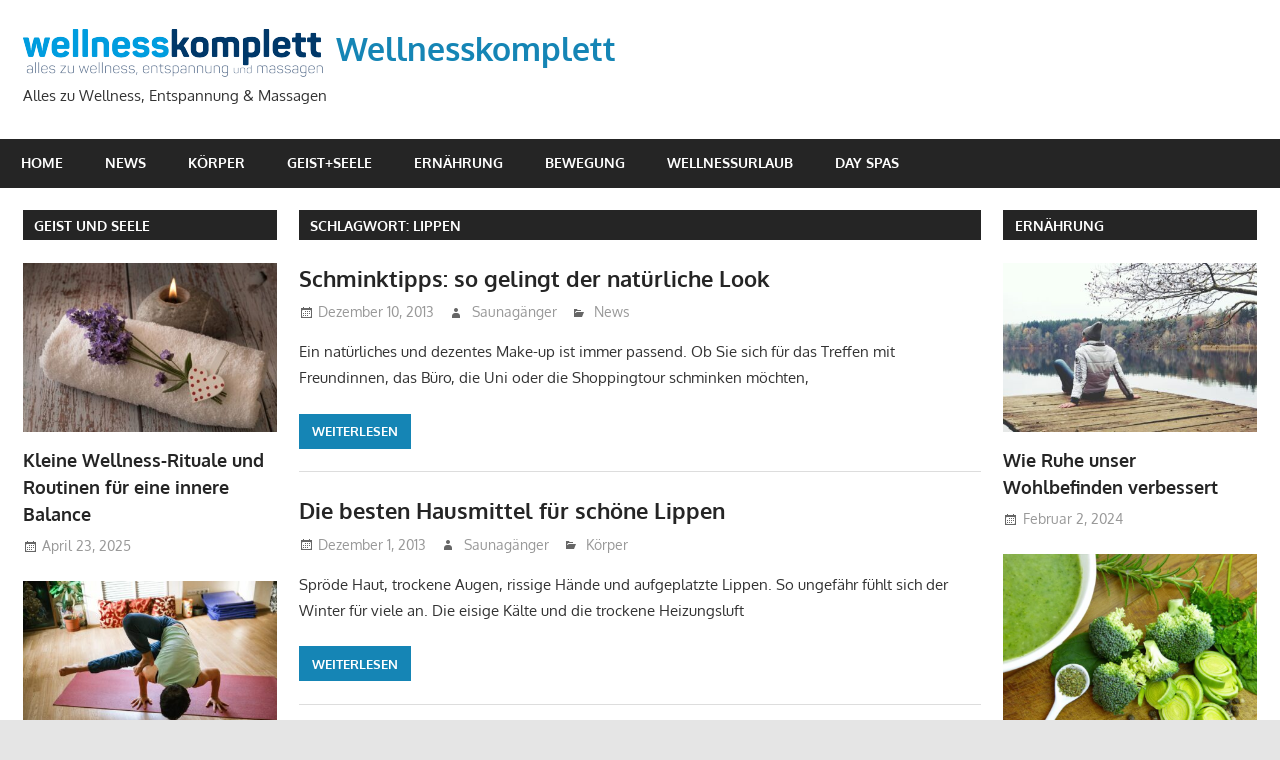

--- FILE ---
content_type: text/html; charset=UTF-8
request_url: https://www.wellnesskomplett.de/tag/lippen/
body_size: 14907
content:
<!DOCTYPE html>
<html lang="de-DE">

<head>
<meta charset="UTF-8">
<meta name="viewport" content="width=device-width, initial-scale=1">
<link rel="profile" href="http://gmpg.org/xfn/11">
<link rel="pingback" href="https://www.wellnesskomplett.de/xmlrpc.php">

<meta name='robots' content='index, follow, max-image-preview:large, max-snippet:-1, max-video-preview:-1' />

	<!-- This site is optimized with the Yoast SEO plugin v22.8 - https://yoast.com/wordpress/plugins/seo/ -->
	<title>Lippen Archives - Wellnesskomplett</title>
	<link rel="canonical" href="https://www.wellnesskomplett.de/tag/lippen/" />
	<meta property="og:locale" content="de_DE" />
	<meta property="og:type" content="article" />
	<meta property="og:title" content="Lippen Archives - Wellnesskomplett" />
	<meta property="og:url" content="https://www.wellnesskomplett.de/tag/lippen/" />
	<meta property="og:site_name" content="Wellnesskomplett" />
	<script type="application/ld+json" class="yoast-schema-graph">{"@context":"https://schema.org","@graph":[{"@type":"CollectionPage","@id":"https://www.wellnesskomplett.de/tag/lippen/","url":"https://www.wellnesskomplett.de/tag/lippen/","name":"Lippen Archives - Wellnesskomplett","isPartOf":{"@id":"https://www.wellnesskomplett.de/#website"},"breadcrumb":{"@id":"https://www.wellnesskomplett.de/tag/lippen/#breadcrumb"},"inLanguage":"de-DE"},{"@type":"BreadcrumbList","@id":"https://www.wellnesskomplett.de/tag/lippen/#breadcrumb","itemListElement":[{"@type":"ListItem","position":1,"name":"Startseite","item":"https://www.wellnesskomplett.de/"},{"@type":"ListItem","position":2,"name":"Lippen"}]},{"@type":"WebSite","@id":"https://www.wellnesskomplett.de/#website","url":"https://www.wellnesskomplett.de/","name":"Wellnesskomplett","description":"Alles zu Wellness, Entspannung &amp; Massagen","publisher":{"@id":"https://www.wellnesskomplett.de/#organization"},"potentialAction":[{"@type":"SearchAction","target":{"@type":"EntryPoint","urlTemplate":"https://www.wellnesskomplett.de/?s={search_term_string}"},"query-input":"required name=search_term_string"}],"inLanguage":"de-DE"},{"@type":"Organization","@id":"https://www.wellnesskomplett.de/#organization","name":"Wellnesskomplett","url":"https://www.wellnesskomplett.de/","logo":{"@type":"ImageObject","inLanguage":"de-DE","@id":"https://www.wellnesskomplett.de/#/schema/logo/image/","url":"https://www.wellnesskomplett.de/wp-content/uploads/2019/07/wellnesskomplett-e1468853401192.png","contentUrl":"https://www.wellnesskomplett.de/wp-content/uploads/2019/07/wellnesskomplett-e1468853401192.png","width":300,"height":48,"caption":"Wellnesskomplett"},"image":{"@id":"https://www.wellnesskomplett.de/#/schema/logo/image/"}}]}</script>
	<!-- / Yoast SEO plugin. -->


<link rel="alternate" type="application/rss+xml" title="Wellnesskomplett &raquo; Feed" href="https://www.wellnesskomplett.de/feed/" />
<link rel="alternate" type="application/rss+xml" title="Wellnesskomplett &raquo; Kommentar-Feed" href="https://www.wellnesskomplett.de/comments/feed/" />
<link rel="alternate" type="application/rss+xml" title="Wellnesskomplett &raquo; Lippen Schlagwort-Feed" href="https://www.wellnesskomplett.de/tag/lippen/feed/" />
<script type="text/javascript">
/* <![CDATA[ */
window._wpemojiSettings = {"baseUrl":"https:\/\/s.w.org\/images\/core\/emoji\/14.0.0\/72x72\/","ext":".png","svgUrl":"https:\/\/s.w.org\/images\/core\/emoji\/14.0.0\/svg\/","svgExt":".svg","source":{"concatemoji":"https:\/\/www.wellnesskomplett.de\/wp-includes\/js\/wp-emoji-release.min.js?ver=6.4.2"}};
/*! This file is auto-generated */
!function(i,n){var o,s,e;function c(e){try{var t={supportTests:e,timestamp:(new Date).valueOf()};sessionStorage.setItem(o,JSON.stringify(t))}catch(e){}}function p(e,t,n){e.clearRect(0,0,e.canvas.width,e.canvas.height),e.fillText(t,0,0);var t=new Uint32Array(e.getImageData(0,0,e.canvas.width,e.canvas.height).data),r=(e.clearRect(0,0,e.canvas.width,e.canvas.height),e.fillText(n,0,0),new Uint32Array(e.getImageData(0,0,e.canvas.width,e.canvas.height).data));return t.every(function(e,t){return e===r[t]})}function u(e,t,n){switch(t){case"flag":return n(e,"\ud83c\udff3\ufe0f\u200d\u26a7\ufe0f","\ud83c\udff3\ufe0f\u200b\u26a7\ufe0f")?!1:!n(e,"\ud83c\uddfa\ud83c\uddf3","\ud83c\uddfa\u200b\ud83c\uddf3")&&!n(e,"\ud83c\udff4\udb40\udc67\udb40\udc62\udb40\udc65\udb40\udc6e\udb40\udc67\udb40\udc7f","\ud83c\udff4\u200b\udb40\udc67\u200b\udb40\udc62\u200b\udb40\udc65\u200b\udb40\udc6e\u200b\udb40\udc67\u200b\udb40\udc7f");case"emoji":return!n(e,"\ud83e\udef1\ud83c\udffb\u200d\ud83e\udef2\ud83c\udfff","\ud83e\udef1\ud83c\udffb\u200b\ud83e\udef2\ud83c\udfff")}return!1}function f(e,t,n){var r="undefined"!=typeof WorkerGlobalScope&&self instanceof WorkerGlobalScope?new OffscreenCanvas(300,150):i.createElement("canvas"),a=r.getContext("2d",{willReadFrequently:!0}),o=(a.textBaseline="top",a.font="600 32px Arial",{});return e.forEach(function(e){o[e]=t(a,e,n)}),o}function t(e){var t=i.createElement("script");t.src=e,t.defer=!0,i.head.appendChild(t)}"undefined"!=typeof Promise&&(o="wpEmojiSettingsSupports",s=["flag","emoji"],n.supports={everything:!0,everythingExceptFlag:!0},e=new Promise(function(e){i.addEventListener("DOMContentLoaded",e,{once:!0})}),new Promise(function(t){var n=function(){try{var e=JSON.parse(sessionStorage.getItem(o));if("object"==typeof e&&"number"==typeof e.timestamp&&(new Date).valueOf()<e.timestamp+604800&&"object"==typeof e.supportTests)return e.supportTests}catch(e){}return null}();if(!n){if("undefined"!=typeof Worker&&"undefined"!=typeof OffscreenCanvas&&"undefined"!=typeof URL&&URL.createObjectURL&&"undefined"!=typeof Blob)try{var e="postMessage("+f.toString()+"("+[JSON.stringify(s),u.toString(),p.toString()].join(",")+"));",r=new Blob([e],{type:"text/javascript"}),a=new Worker(URL.createObjectURL(r),{name:"wpTestEmojiSupports"});return void(a.onmessage=function(e){c(n=e.data),a.terminate(),t(n)})}catch(e){}c(n=f(s,u,p))}t(n)}).then(function(e){for(var t in e)n.supports[t]=e[t],n.supports.everything=n.supports.everything&&n.supports[t],"flag"!==t&&(n.supports.everythingExceptFlag=n.supports.everythingExceptFlag&&n.supports[t]);n.supports.everythingExceptFlag=n.supports.everythingExceptFlag&&!n.supports.flag,n.DOMReady=!1,n.readyCallback=function(){n.DOMReady=!0}}).then(function(){return e}).then(function(){var e;n.supports.everything||(n.readyCallback(),(e=n.source||{}).concatemoji?t(e.concatemoji):e.wpemoji&&e.twemoji&&(t(e.twemoji),t(e.wpemoji)))}))}((window,document),window._wpemojiSettings);
/* ]]> */
</script>
<link rel='stylesheet' id='ft-shortcodes-css' href='https://www.wellnesskomplett.de/wp-content/plugins/FameShortcodes/assets/css/shortcodes.css?ver=6.4.2' type='text/css' media='all' />
<link rel='stylesheet' id='gambit-custom-fonts-css' href='https://www.wellnesskomplett.de/wp-content/themes/gambit/assets/css/custom-fonts.css?ver=20180413' type='text/css' media='all' />
<style id='wp-emoji-styles-inline-css' type='text/css'>

	img.wp-smiley, img.emoji {
		display: inline !important;
		border: none !important;
		box-shadow: none !important;
		height: 1em !important;
		width: 1em !important;
		margin: 0 0.07em !important;
		vertical-align: -0.1em !important;
		background: none !important;
		padding: 0 !important;
	}
</style>
<link rel='stylesheet' id='wp-block-library-css' href='https://www.wellnesskomplett.de/wp-includes/css/dist/block-library/style.min.css?ver=6.4.2' type='text/css' media='all' />
<style id='classic-theme-styles-inline-css' type='text/css'>
/*! This file is auto-generated */
.wp-block-button__link{color:#fff;background-color:#32373c;border-radius:9999px;box-shadow:none;text-decoration:none;padding:calc(.667em + 2px) calc(1.333em + 2px);font-size:1.125em}.wp-block-file__button{background:#32373c;color:#fff;text-decoration:none}
</style>
<style id='global-styles-inline-css' type='text/css'>
body{--wp--preset--color--black: #303030;--wp--preset--color--cyan-bluish-gray: #abb8c3;--wp--preset--color--white: #ffffff;--wp--preset--color--pale-pink: #f78da7;--wp--preset--color--vivid-red: #cf2e2e;--wp--preset--color--luminous-vivid-orange: #ff6900;--wp--preset--color--luminous-vivid-amber: #fcb900;--wp--preset--color--light-green-cyan: #7bdcb5;--wp--preset--color--vivid-green-cyan: #00d084;--wp--preset--color--pale-cyan-blue: #8ed1fc;--wp--preset--color--vivid-cyan-blue: #0693e3;--wp--preset--color--vivid-purple: #9b51e0;--wp--preset--color--primary: #1585b5;--wp--preset--color--light-gray: #f0f0f0;--wp--preset--color--dark-gray: #777777;--wp--preset--gradient--vivid-cyan-blue-to-vivid-purple: linear-gradient(135deg,rgba(6,147,227,1) 0%,rgb(155,81,224) 100%);--wp--preset--gradient--light-green-cyan-to-vivid-green-cyan: linear-gradient(135deg,rgb(122,220,180) 0%,rgb(0,208,130) 100%);--wp--preset--gradient--luminous-vivid-amber-to-luminous-vivid-orange: linear-gradient(135deg,rgba(252,185,0,1) 0%,rgba(255,105,0,1) 100%);--wp--preset--gradient--luminous-vivid-orange-to-vivid-red: linear-gradient(135deg,rgba(255,105,0,1) 0%,rgb(207,46,46) 100%);--wp--preset--gradient--very-light-gray-to-cyan-bluish-gray: linear-gradient(135deg,rgb(238,238,238) 0%,rgb(169,184,195) 100%);--wp--preset--gradient--cool-to-warm-spectrum: linear-gradient(135deg,rgb(74,234,220) 0%,rgb(151,120,209) 20%,rgb(207,42,186) 40%,rgb(238,44,130) 60%,rgb(251,105,98) 80%,rgb(254,248,76) 100%);--wp--preset--gradient--blush-light-purple: linear-gradient(135deg,rgb(255,206,236) 0%,rgb(152,150,240) 100%);--wp--preset--gradient--blush-bordeaux: linear-gradient(135deg,rgb(254,205,165) 0%,rgb(254,45,45) 50%,rgb(107,0,62) 100%);--wp--preset--gradient--luminous-dusk: linear-gradient(135deg,rgb(255,203,112) 0%,rgb(199,81,192) 50%,rgb(65,88,208) 100%);--wp--preset--gradient--pale-ocean: linear-gradient(135deg,rgb(255,245,203) 0%,rgb(182,227,212) 50%,rgb(51,167,181) 100%);--wp--preset--gradient--electric-grass: linear-gradient(135deg,rgb(202,248,128) 0%,rgb(113,206,126) 100%);--wp--preset--gradient--midnight: linear-gradient(135deg,rgb(2,3,129) 0%,rgb(40,116,252) 100%);--wp--preset--font-size--small: 13px;--wp--preset--font-size--medium: 20px;--wp--preset--font-size--large: 36px;--wp--preset--font-size--x-large: 42px;--wp--preset--spacing--20: 0.44rem;--wp--preset--spacing--30: 0.67rem;--wp--preset--spacing--40: 1rem;--wp--preset--spacing--50: 1.5rem;--wp--preset--spacing--60: 2.25rem;--wp--preset--spacing--70: 3.38rem;--wp--preset--spacing--80: 5.06rem;--wp--preset--shadow--natural: 6px 6px 9px rgba(0, 0, 0, 0.2);--wp--preset--shadow--deep: 12px 12px 50px rgba(0, 0, 0, 0.4);--wp--preset--shadow--sharp: 6px 6px 0px rgba(0, 0, 0, 0.2);--wp--preset--shadow--outlined: 6px 6px 0px -3px rgba(255, 255, 255, 1), 6px 6px rgba(0, 0, 0, 1);--wp--preset--shadow--crisp: 6px 6px 0px rgba(0, 0, 0, 1);}:where(.is-layout-flex){gap: 0.5em;}:where(.is-layout-grid){gap: 0.5em;}body .is-layout-flow > .alignleft{float: left;margin-inline-start: 0;margin-inline-end: 2em;}body .is-layout-flow > .alignright{float: right;margin-inline-start: 2em;margin-inline-end: 0;}body .is-layout-flow > .aligncenter{margin-left: auto !important;margin-right: auto !important;}body .is-layout-constrained > .alignleft{float: left;margin-inline-start: 0;margin-inline-end: 2em;}body .is-layout-constrained > .alignright{float: right;margin-inline-start: 2em;margin-inline-end: 0;}body .is-layout-constrained > .aligncenter{margin-left: auto !important;margin-right: auto !important;}body .is-layout-constrained > :where(:not(.alignleft):not(.alignright):not(.alignfull)){max-width: var(--wp--style--global--content-size);margin-left: auto !important;margin-right: auto !important;}body .is-layout-constrained > .alignwide{max-width: var(--wp--style--global--wide-size);}body .is-layout-flex{display: flex;}body .is-layout-flex{flex-wrap: wrap;align-items: center;}body .is-layout-flex > *{margin: 0;}body .is-layout-grid{display: grid;}body .is-layout-grid > *{margin: 0;}:where(.wp-block-columns.is-layout-flex){gap: 2em;}:where(.wp-block-columns.is-layout-grid){gap: 2em;}:where(.wp-block-post-template.is-layout-flex){gap: 1.25em;}:where(.wp-block-post-template.is-layout-grid){gap: 1.25em;}.has-black-color{color: var(--wp--preset--color--black) !important;}.has-cyan-bluish-gray-color{color: var(--wp--preset--color--cyan-bluish-gray) !important;}.has-white-color{color: var(--wp--preset--color--white) !important;}.has-pale-pink-color{color: var(--wp--preset--color--pale-pink) !important;}.has-vivid-red-color{color: var(--wp--preset--color--vivid-red) !important;}.has-luminous-vivid-orange-color{color: var(--wp--preset--color--luminous-vivid-orange) !important;}.has-luminous-vivid-amber-color{color: var(--wp--preset--color--luminous-vivid-amber) !important;}.has-light-green-cyan-color{color: var(--wp--preset--color--light-green-cyan) !important;}.has-vivid-green-cyan-color{color: var(--wp--preset--color--vivid-green-cyan) !important;}.has-pale-cyan-blue-color{color: var(--wp--preset--color--pale-cyan-blue) !important;}.has-vivid-cyan-blue-color{color: var(--wp--preset--color--vivid-cyan-blue) !important;}.has-vivid-purple-color{color: var(--wp--preset--color--vivid-purple) !important;}.has-black-background-color{background-color: var(--wp--preset--color--black) !important;}.has-cyan-bluish-gray-background-color{background-color: var(--wp--preset--color--cyan-bluish-gray) !important;}.has-white-background-color{background-color: var(--wp--preset--color--white) !important;}.has-pale-pink-background-color{background-color: var(--wp--preset--color--pale-pink) !important;}.has-vivid-red-background-color{background-color: var(--wp--preset--color--vivid-red) !important;}.has-luminous-vivid-orange-background-color{background-color: var(--wp--preset--color--luminous-vivid-orange) !important;}.has-luminous-vivid-amber-background-color{background-color: var(--wp--preset--color--luminous-vivid-amber) !important;}.has-light-green-cyan-background-color{background-color: var(--wp--preset--color--light-green-cyan) !important;}.has-vivid-green-cyan-background-color{background-color: var(--wp--preset--color--vivid-green-cyan) !important;}.has-pale-cyan-blue-background-color{background-color: var(--wp--preset--color--pale-cyan-blue) !important;}.has-vivid-cyan-blue-background-color{background-color: var(--wp--preset--color--vivid-cyan-blue) !important;}.has-vivid-purple-background-color{background-color: var(--wp--preset--color--vivid-purple) !important;}.has-black-border-color{border-color: var(--wp--preset--color--black) !important;}.has-cyan-bluish-gray-border-color{border-color: var(--wp--preset--color--cyan-bluish-gray) !important;}.has-white-border-color{border-color: var(--wp--preset--color--white) !important;}.has-pale-pink-border-color{border-color: var(--wp--preset--color--pale-pink) !important;}.has-vivid-red-border-color{border-color: var(--wp--preset--color--vivid-red) !important;}.has-luminous-vivid-orange-border-color{border-color: var(--wp--preset--color--luminous-vivid-orange) !important;}.has-luminous-vivid-amber-border-color{border-color: var(--wp--preset--color--luminous-vivid-amber) !important;}.has-light-green-cyan-border-color{border-color: var(--wp--preset--color--light-green-cyan) !important;}.has-vivid-green-cyan-border-color{border-color: var(--wp--preset--color--vivid-green-cyan) !important;}.has-pale-cyan-blue-border-color{border-color: var(--wp--preset--color--pale-cyan-blue) !important;}.has-vivid-cyan-blue-border-color{border-color: var(--wp--preset--color--vivid-cyan-blue) !important;}.has-vivid-purple-border-color{border-color: var(--wp--preset--color--vivid-purple) !important;}.has-vivid-cyan-blue-to-vivid-purple-gradient-background{background: var(--wp--preset--gradient--vivid-cyan-blue-to-vivid-purple) !important;}.has-light-green-cyan-to-vivid-green-cyan-gradient-background{background: var(--wp--preset--gradient--light-green-cyan-to-vivid-green-cyan) !important;}.has-luminous-vivid-amber-to-luminous-vivid-orange-gradient-background{background: var(--wp--preset--gradient--luminous-vivid-amber-to-luminous-vivid-orange) !important;}.has-luminous-vivid-orange-to-vivid-red-gradient-background{background: var(--wp--preset--gradient--luminous-vivid-orange-to-vivid-red) !important;}.has-very-light-gray-to-cyan-bluish-gray-gradient-background{background: var(--wp--preset--gradient--very-light-gray-to-cyan-bluish-gray) !important;}.has-cool-to-warm-spectrum-gradient-background{background: var(--wp--preset--gradient--cool-to-warm-spectrum) !important;}.has-blush-light-purple-gradient-background{background: var(--wp--preset--gradient--blush-light-purple) !important;}.has-blush-bordeaux-gradient-background{background: var(--wp--preset--gradient--blush-bordeaux) !important;}.has-luminous-dusk-gradient-background{background: var(--wp--preset--gradient--luminous-dusk) !important;}.has-pale-ocean-gradient-background{background: var(--wp--preset--gradient--pale-ocean) !important;}.has-electric-grass-gradient-background{background: var(--wp--preset--gradient--electric-grass) !important;}.has-midnight-gradient-background{background: var(--wp--preset--gradient--midnight) !important;}.has-small-font-size{font-size: var(--wp--preset--font-size--small) !important;}.has-medium-font-size{font-size: var(--wp--preset--font-size--medium) !important;}.has-large-font-size{font-size: var(--wp--preset--font-size--large) !important;}.has-x-large-font-size{font-size: var(--wp--preset--font-size--x-large) !important;}
.wp-block-navigation a:where(:not(.wp-element-button)){color: inherit;}
:where(.wp-block-post-template.is-layout-flex){gap: 1.25em;}:where(.wp-block-post-template.is-layout-grid){gap: 1.25em;}
:where(.wp-block-columns.is-layout-flex){gap: 2em;}:where(.wp-block-columns.is-layout-grid){gap: 2em;}
.wp-block-pullquote{font-size: 1.5em;line-height: 1.6;}
</style>
<link rel='stylesheet' id='wp-pagenavi-css' href='https://www.wellnesskomplett.de/wp-content/plugins/wp-pagenavi/pagenavi-css.css?ver=2.70' type='text/css' media='all' />
<link rel='stylesheet' id='gambit-stylesheet-css' href='https://www.wellnesskomplett.de/wp-content/themes/gambit/style.css?ver=1.5.3' type='text/css' media='all' />
<style id='gambit-stylesheet-inline-css' type='text/css'>
.site-title, .site-description { position: absolute; clip: rect(1px, 1px, 1px, 1px); width: 1px; height: 1px; overflow: hidden; }
</style>
<link rel='stylesheet' id='genericons-css' href='https://www.wellnesskomplett.de/wp-content/themes/gambit/assets/genericons/genericons.css?ver=3.4.1' type='text/css' media='all' />
<link rel='stylesheet' id='gambit-slider-css' href='https://www.wellnesskomplett.de/wp-content/themes/gambit/assets/css/flexslider.css?ver=20170421' type='text/css' media='all' />
<link rel='stylesheet' id='fancybox-css' href='https://www.wellnesskomplett.de/wp-content/plugins/easy-fancybox/fancybox/1.5.4/jquery.fancybox.min.css?ver=6.4.2' type='text/css' media='screen' />
<style id='fancybox-inline-css' type='text/css'>
#fancybox-outer{background:#ffffff}#fancybox-content{background:#ffffff;border-color:#ffffff;color:#000000;}#fancybox-title,#fancybox-title-float-main{color:#fff}
</style>
<link rel='stylesheet' id='borlabs-cookie-css' href='https://www.wellnesskomplett.de/wp-content/cache/borlabs-cookie/borlabs-cookie_1_de.css?ver=2.1.15-4' type='text/css' media='all' />
<!--[if lt IE 9]>
<script type="text/javascript" src="https://www.wellnesskomplett.de/wp-content/themes/gambit/assets/js/html5shiv.min.js?ver=3.7.3" id="html5shiv-js"></script>
<![endif]-->
<script type="text/javascript" src="https://www.wellnesskomplett.de/wp-includes/js/jquery/jquery.min.js?ver=3.7.1" id="jquery-core-js"></script>
<script type="text/javascript" src="https://www.wellnesskomplett.de/wp-includes/js/jquery/jquery-migrate.min.js?ver=3.4.1" id="jquery-migrate-js"></script>
<script type="text/javascript" id="gambit-jquery-navigation-js-extra">
/* <![CDATA[ */
var gambit_menu_title = "Men\u00fc";
/* ]]> */
</script>
<script type="text/javascript" src="https://www.wellnesskomplett.de/wp-content/themes/gambit/assets/js/navigation.js?ver=20160719" id="gambit-jquery-navigation-js"></script>
<script type="text/javascript" src="https://www.wellnesskomplett.de/wp-content/themes/gambit/assets/js/jquery.flexslider-min.js?ver=2.6.0" id="jquery-flexslider-js"></script>
<script type="text/javascript" id="gambit-slider-js-extra">
/* <![CDATA[ */
var gambit_slider_params = {"animation":"slide","speed":"7000"};
/* ]]> */
</script>
<script type="text/javascript" src="https://www.wellnesskomplett.de/wp-content/themes/gambit/assets/js/slider.js?ver=20170421" id="gambit-slider-js"></script>
<link rel="https://api.w.org/" href="https://www.wellnesskomplett.de/wp-json/" /><link rel="alternate" type="application/json" href="https://www.wellnesskomplett.de/wp-json/wp/v2/tags/411" /><link rel="EditURI" type="application/rsd+xml" title="RSD" href="https://www.wellnesskomplett.de/xmlrpc.php?rsd" />
<meta name="generator" content="WordPress 6.4.2" />
<style type="text/css">.broken_link, a.broken_link {
	text-decoration: line-through;
}</style></head>

<body class="archive tag tag-lippen tag-411 wp-custom-logo wp-embed-responsive content-center">

	<div id="page" class="hfeed site">

		<a class="skip-link screen-reader-text" href="#content">Zum Inhalt springen</a>

		
		<header id="masthead" class="site-header clearfix" role="banner">

			<div class="header-main container clearfix">

				<div id="logo" class="site-branding clearfix">

					<a href="https://www.wellnesskomplett.de/" class="custom-logo-link" rel="home"><img width="300" height="48" src="https://www.wellnesskomplett.de/wp-content/uploads/2019/07/wellnesskomplett-e1468853401192.png" class="custom-logo" alt="Wellnesskomplett" decoding="async" /></a>					
			<p class="site-title"><a href="https://www.wellnesskomplett.de/" rel="home">Wellnesskomplett</a></p>

							
			<p class="site-description">Alles zu Wellness, Entspannung &amp; Massagen</p>

		
				</div><!-- .site-branding -->

				<div class="header-widgets clearfix">

					
				</div><!-- .header-widgets -->


			</div><!-- .header-main -->

		</header><!-- #masthead -->

		<div id="main-navigation-wrap" class="primary-navigation-wrap">

			<nav id="main-navigation" class="primary-navigation container navigation clearfix" role="navigation">
				<ul id="menu-menu" class="main-navigation-menu"><li id="menu-item-6364" class="home menu-item menu-item-type-custom menu-item-object-custom menu-item-6364"><a href="/">Home</a></li>
<li id="menu-item-6362" class="menu-item menu-item-type-taxonomy menu-item-object-category menu-item-6362"><a href="https://www.wellnesskomplett.de/news/">News</a></li>
<li id="menu-item-6361" class="menu-item menu-item-type-taxonomy menu-item-object-category menu-item-6361"><a href="https://www.wellnesskomplett.de/koerper/">Körper</a></li>
<li id="menu-item-6360" class="menu-item menu-item-type-taxonomy menu-item-object-category menu-item-6360"><a href="https://www.wellnesskomplett.de/geistseele/">Geist+Seele</a></li>
<li id="menu-item-6359" class="menu-item menu-item-type-taxonomy menu-item-object-category menu-item-6359"><a href="https://www.wellnesskomplett.de/ernaehrung/">Ernährung</a></li>
<li id="menu-item-6357" class="menu-item menu-item-type-taxonomy menu-item-object-category menu-item-6357"><a href="https://www.wellnesskomplett.de/bewegung/">Bewegung</a></li>
<li id="menu-item-6363" class="menu-item menu-item-type-taxonomy menu-item-object-category menu-item-6363"><a href="https://www.wellnesskomplett.de/wellnessurlaub/">Wellnessurlaub</a></li>
<li id="menu-item-6358" class="menu-item menu-item-type-taxonomy menu-item-object-category menu-item-6358"><a href="https://www.wellnesskomplett.de/day-spas/">Day Spas</a></li>
</ul>			</nav><!-- #main-navigation -->

		</div>

		<div id="content-wrap" class="site-content-wrap clearfix">

			
			
			<div id="content" class="site-content container clearfix">

	<section id="primary" class="content-area">
		<main id="main" class="site-main" role="main">

		
			<header class="page-header">
				<h1 class="archive-title">Schlagwort: <span>Lippen</span></h1>			</header><!-- .page-header -->

			
			
<article id="post-459" class="small-archive-post clearfix post-459 post type-post status-publish format-standard hentry category-news tag-concealer tag-grundierung tag-lippen tag-look tag-make-up">

	
	<header class="entry-header">

		<h2 class="entry-title"><a href="https://www.wellnesskomplett.de/schminktipps-so-gelingt-der-naturliche-look/" rel="bookmark">Schminktipps: so gelingt der natürliche Look</a></h2>
		<div class="entry-meta"><span class="meta-date"><a href="https://www.wellnesskomplett.de/schminktipps-so-gelingt-der-naturliche-look/" title="10:14 pm" rel="bookmark"><time class="entry-date published updated" datetime="2013-12-10T22:14:14+02:00">Dezember 10, 2013</time></a></span><span class="meta-author"> <span class="author vcard"><a class="url fn n" href="https://www.wellnesskomplett.de/author/admin/" title="Alle Beiträge von Saunagänger ansehen" rel="author">Saunagänger</a></span></span><span class="meta-category"> <a href="https://www.wellnesskomplett.de/news/" rel="category tag">News</a></span></div>
	</header><!-- .entry-header -->

	<div class="entry-content clearfix">

		<p>Ein natürliches und dezentes Make-up ist immer passend. Ob Sie sich für das Treffen mit Freundinnen, das Büro, die Uni oder die Shoppingtour schminken möchten,</p>

		<a href="https://www.wellnesskomplett.de/schminktipps-so-gelingt-der-naturliche-look/" class="more-link">Weiterlesen</a>

		
	</div><!-- .entry-content -->

</article>

<article id="post-3923" class="small-archive-post clearfix post-3923 post type-post status-publish format-standard hentry category-koerper tag-haut tag-lippen tag-pflege tag-pflegeprodukte tag-winter">

	
	<header class="entry-header">

		<h2 class="entry-title"><a href="https://www.wellnesskomplett.de/die-besten-hausmittel-fuer-schoene-lippen/" rel="bookmark">Die besten Hausmittel für schöne Lippen</a></h2>
		<div class="entry-meta"><span class="meta-date"><a href="https://www.wellnesskomplett.de/die-besten-hausmittel-fuer-schoene-lippen/" title="9:47 pm" rel="bookmark"><time class="entry-date published updated" datetime="2013-12-01T21:47:39+02:00">Dezember 1, 2013</time></a></span><span class="meta-author"> <span class="author vcard"><a class="url fn n" href="https://www.wellnesskomplett.de/author/admin/" title="Alle Beiträge von Saunagänger ansehen" rel="author">Saunagänger</a></span></span><span class="meta-category"> <a href="https://www.wellnesskomplett.de/koerper/" rel="category tag">Körper</a></span></div>
	</header><!-- .entry-header -->

	<div class="entry-content clearfix">

		<p>Spröde Haut, trockene Augen, rissige Hände und aufgeplatzte Lippen. So ungefähr fühlt sich der Winter für viele an. Die eisige Kälte und die trockene Heizungsluft</p>

		<a href="https://www.wellnesskomplett.de/die-besten-hausmittel-fuer-schoene-lippen/" class="more-link">Weiterlesen</a>

		
	</div><!-- .entry-content -->

</article>

<article id="post-426" class="small-archive-post clearfix post-426 post type-post status-publish format-standard hentry category-news tag-glitzer tag-lippen tag-make-up tag-winter">

	
	<header class="entry-header">

		<h2 class="entry-title"><a href="https://www.wellnesskomplett.de/coole-make-up-trends-fur-den-kommenden-winter/" rel="bookmark">Coole Make-up-Trends für den kommenden Winter</a></h2>
		<div class="entry-meta"><span class="meta-date"><a href="https://www.wellnesskomplett.de/coole-make-up-trends-fur-den-kommenden-winter/" title="8:35 am" rel="bookmark"><time class="entry-date published updated" datetime="2013-12-01T08:35:58+02:00">Dezember 1, 2013</time></a></span><span class="meta-author"> <span class="author vcard"><a class="url fn n" href="https://www.wellnesskomplett.de/author/admin/" title="Alle Beiträge von Saunagänger ansehen" rel="author">Saunagänger</a></span></span><span class="meta-category"> <a href="https://www.wellnesskomplett.de/news/" rel="category tag">News</a></span></div>
	</header><!-- .entry-header -->

	<div class="entry-content clearfix">

		<p>Diesen Winter wird jede Frau bei den aktuellen Make-up-Trends fündig: Egal, ob Sie lieber ein dezentes Make-up mit Nude-Tönen bevorzugen oder ob Sie sich mal</p>

		<a href="https://www.wellnesskomplett.de/coole-make-up-trends-fur-den-kommenden-winter/" class="more-link">Weiterlesen</a>

		
	</div><!-- .entry-content -->

</article>

		</main><!-- #main -->
	</section><!-- #primary -->

		<section id="secondary" class="main-sidebar widget-area clearfix" role="complementary">

		<aside id="gambit-magazine-posts-sidebar-3" class="widget gambit-magazine-sidebar-widget clearfix">
		<div class="widget-magazine-posts-sidebar widget-magazine-posts clearfix">

			<div class="widget-header"><h3 class="widget-title"><a class="category-archive-link" href="https://www.wellnesskomplett.de/geistseele/" title="Alle Beiträge in der Kategorie Geist+Seele ansehen">Geist und Seele</a></h3></div>
			<div class="widget-magazine-posts-content">

				
<article id="post-9905" class="large-post clearfix post-9905 post type-post status-publish format-standard has-post-thumbnail hentry category-day-spas category-geistseele category-koerper category-news tag-aromen tag-innere-balance tag-rueckzugsorte tag-wellness-rituale">

	
			<a href="https://www.wellnesskomplett.de/kleine-wellness-rituale-und-routinen-fuer-eine-innere-balance/" rel="bookmark">
				<img width="420" height="280" src="https://www.wellnesskomplett.de/wp-content/uploads/2025/04/Pixabay_7313380_guvo59-420x280.jpg" class="attachment-gambit-thumbnail-large size-gambit-thumbnail-large wp-post-image" alt="" decoding="async" loading="lazy" srcset="https://www.wellnesskomplett.de/wp-content/uploads/2025/04/Pixabay_7313380_guvo59-420x280.jpg 420w, https://www.wellnesskomplett.de/wp-content/uploads/2025/04/Pixabay_7313380_guvo59-300x200.jpg 300w, https://www.wellnesskomplett.de/wp-content/uploads/2025/04/Pixabay_7313380_guvo59-1024x682.jpg 1024w, https://www.wellnesskomplett.de/wp-content/uploads/2025/04/Pixabay_7313380_guvo59-768x512.jpg 768w, https://www.wellnesskomplett.de/wp-content/uploads/2025/04/Pixabay_7313380_guvo59.jpg 1280w" sizes="(max-width: 420px) 100vw, 420px" />			</a>

		
	<header class="entry-header">

		<h2 class="entry-title"><a href="https://www.wellnesskomplett.de/kleine-wellness-rituale-und-routinen-fuer-eine-innere-balance/" rel="bookmark">Kleine Wellness-Rituale und Routinen für eine innere Balance</a></h2>
		<div class="entry-meta"><span class="meta-date"><a href="https://www.wellnesskomplett.de/kleine-wellness-rituale-und-routinen-fuer-eine-innere-balance/" title="3:53 pm" rel="bookmark"><time class="entry-date published updated" datetime="2025-04-23T15:53:00+02:00">April 23, 2025</time></a></span></div>
	</header><!-- .entry-header -->

	
</article>

<article id="post-9397" class="large-post clearfix post-9397 post type-post status-publish format-standard has-post-thumbnail hentry category-bewegung category-geistseele category-koerper category-news tag-atmungsaktivitaet tag-beste-kleidung tag-bewegungsfreiheit tag-funktionalitaet tag-yoga tag-zusaetzliche-tipps">

	
			<a href="https://www.wellnesskomplett.de/die-beste-kleidung-fuer-yoga-komfort-funktionalitaet-und-stil-vereint/" rel="bookmark">
				<img width="420" height="280" src="https://www.wellnesskomplett.de/wp-content/uploads/2024/08/Pixabay_1146281_jeviniya-420x280.jpg" class="attachment-gambit-thumbnail-large size-gambit-thumbnail-large wp-post-image" alt="" decoding="async" loading="lazy" srcset="https://www.wellnesskomplett.de/wp-content/uploads/2024/08/Pixabay_1146281_jeviniya-420x280.jpg 420w, https://www.wellnesskomplett.de/wp-content/uploads/2024/08/Pixabay_1146281_jeviniya-300x200.jpg 300w, https://www.wellnesskomplett.de/wp-content/uploads/2024/08/Pixabay_1146281_jeviniya-1024x684.jpg 1024w, https://www.wellnesskomplett.de/wp-content/uploads/2024/08/Pixabay_1146281_jeviniya-768x513.jpg 768w, https://www.wellnesskomplett.de/wp-content/uploads/2024/08/Pixabay_1146281_jeviniya.jpg 1280w" sizes="(max-width: 420px) 100vw, 420px" />			</a>

		
	<header class="entry-header">

		<h2 class="entry-title"><a href="https://www.wellnesskomplett.de/die-beste-kleidung-fuer-yoga-komfort-funktionalitaet-und-stil-vereint/" rel="bookmark">Die beste Kleidung für Yoga: Komfort, Funktionalität und Stil vereint</a></h2>
		<div class="entry-meta"><span class="meta-date"><a href="https://www.wellnesskomplett.de/die-beste-kleidung-fuer-yoga-komfort-funktionalitaet-und-stil-vereint/" title="5:51 pm" rel="bookmark"><time class="entry-date published updated" datetime="2024-08-07T17:51:10+02:00">August 7, 2024</time></a></span></div>
	</header><!-- .entry-header -->

	
</article>

<article id="post-9383" class="large-post clearfix post-9383 post type-post status-publish format-standard has-post-thumbnail hentry category-ernaehrung category-geistseele category-koerper category-news tag-achtsamkeit tag-ausgewogene-ernaehrung tag-gesunder-schlaf tag-hautpflege tag-ruhe tag-wohlbefinden">

	
			<a href="https://www.wellnesskomplett.de/wie-ruhe-unser-wohlbefinden-verbessert/" rel="bookmark">
				<img width="420" height="280" src="https://www.wellnesskomplett.de/wp-content/uploads/2024/02/Pixabay_4642723_silviarita-420x280.jpg" class="attachment-gambit-thumbnail-large size-gambit-thumbnail-large wp-post-image" alt="" decoding="async" loading="lazy" srcset="https://www.wellnesskomplett.de/wp-content/uploads/2024/02/Pixabay_4642723_silviarita-420x280.jpg 420w, https://www.wellnesskomplett.de/wp-content/uploads/2024/02/Pixabay_4642723_silviarita-300x200.jpg 300w" sizes="(max-width: 420px) 100vw, 420px" />			</a>

		
	<header class="entry-header">

		<h2 class="entry-title"><a href="https://www.wellnesskomplett.de/wie-ruhe-unser-wohlbefinden-verbessert/" rel="bookmark">Wie Ruhe unser Wohlbefinden verbessert</a></h2>
		<div class="entry-meta"><span class="meta-date"><a href="https://www.wellnesskomplett.de/wie-ruhe-unser-wohlbefinden-verbessert/" title="1:39 pm" rel="bookmark"><time class="entry-date published updated" datetime="2024-02-02T13:39:31+02:00">Februar 2, 2024</time></a></span></div>
	</header><!-- .entry-header -->

	
</article>

<article id="post-9280" class="large-post clearfix post-9280 post type-post status-publish format-standard has-post-thumbnail hentry category-geistseele">

	
			<a href="https://www.wellnesskomplett.de/natuerliche-bitterstoffe-fuer-leib-und-seele/" rel="bookmark">
				<img width="420" height="280" src="https://www.wellnesskomplett.de/wp-content/uploads/2022/05/arti-420x280.jpg" class="attachment-gambit-thumbnail-large size-gambit-thumbnail-large wp-post-image" alt="" decoding="async" loading="lazy" srcset="https://www.wellnesskomplett.de/wp-content/uploads/2022/05/arti-420x280.jpg 420w, https://www.wellnesskomplett.de/wp-content/uploads/2022/05/arti-300x200.jpg 300w, https://www.wellnesskomplett.de/wp-content/uploads/2022/05/arti-768x512.jpg 768w, https://www.wellnesskomplett.de/wp-content/uploads/2022/05/arti.jpg 900w" sizes="(max-width: 420px) 100vw, 420px" />			</a>

		
	<header class="entry-header">

		<h2 class="entry-title"><a href="https://www.wellnesskomplett.de/natuerliche-bitterstoffe-fuer-leib-und-seele/" rel="bookmark">Natürliche Bitterstoffe für Leib und Seele</a></h2>
		<div class="entry-meta"><span class="meta-date"><a href="https://www.wellnesskomplett.de/natuerliche-bitterstoffe-fuer-leib-und-seele/" title="5:18 pm" rel="bookmark"><time class="entry-date published updated" datetime="2022-05-12T17:18:13+02:00">Mai 12, 2022</time></a></span></div>
	</header><!-- .entry-header -->

	
</article>

			</div>

		</div>

		</aside>
	</section><!-- #secondary -->
	<section id="secondary" class="small-sidebar widget-area clearfix" role="complementary">

		<aside id="gambit-magazine-posts-sidebar-4" class="widget gambit-magazine-sidebar-widget clearfix">
		<div class="widget-magazine-posts-sidebar widget-magazine-posts clearfix">

			<div class="widget-header"><h3 class="widget-title"><a class="category-archive-link" href="https://www.wellnesskomplett.de/ernaehrung/" title="Alle Beiträge in der Kategorie Ernährung ansehen">Ernährung</a></h3></div>
			<div class="widget-magazine-posts-content">

				
<article id="post-9383" class="large-post clearfix post-9383 post type-post status-publish format-standard has-post-thumbnail hentry category-ernaehrung category-geistseele category-koerper category-news tag-achtsamkeit tag-ausgewogene-ernaehrung tag-gesunder-schlaf tag-hautpflege tag-ruhe tag-wohlbefinden">

	
			<a href="https://www.wellnesskomplett.de/wie-ruhe-unser-wohlbefinden-verbessert/" rel="bookmark">
				<img width="420" height="280" src="https://www.wellnesskomplett.de/wp-content/uploads/2024/02/Pixabay_4642723_silviarita-420x280.jpg" class="attachment-gambit-thumbnail-large size-gambit-thumbnail-large wp-post-image" alt="" decoding="async" loading="lazy" srcset="https://www.wellnesskomplett.de/wp-content/uploads/2024/02/Pixabay_4642723_silviarita-420x280.jpg 420w, https://www.wellnesskomplett.de/wp-content/uploads/2024/02/Pixabay_4642723_silviarita-300x200.jpg 300w" sizes="(max-width: 420px) 100vw, 420px" />			</a>

		
	<header class="entry-header">

		<h2 class="entry-title"><a href="https://www.wellnesskomplett.de/wie-ruhe-unser-wohlbefinden-verbessert/" rel="bookmark">Wie Ruhe unser Wohlbefinden verbessert</a></h2>
		<div class="entry-meta"><span class="meta-date"><a href="https://www.wellnesskomplett.de/wie-ruhe-unser-wohlbefinden-verbessert/" title="1:39 pm" rel="bookmark"><time class="entry-date published updated" datetime="2024-02-02T13:39:31+02:00">Februar 2, 2024</time></a></span></div>
	</header><!-- .entry-header -->

	
</article>

<article id="post-7899" class="large-post clearfix post-7899 post type-post status-publish format-standard has-post-thumbnail hentry category-ernaehrung tag-ernaehrung tag-gleichgewicht tag-wohlbefinden">

	
			<a href="https://www.wellnesskomplett.de/die-richtige-ernaehrung-fuer-mehr-inneres-gleichgewicht/" rel="bookmark">
				<img width="373" height="280" src="https://www.wellnesskomplett.de/wp-content/uploads/2018/01/Grüne-Speisen.jpg" class="attachment-gambit-thumbnail-large size-gambit-thumbnail-large wp-post-image" alt="Die richtige Ernährung für mehr inneres Gleichgewicht" decoding="async" loading="lazy" srcset="https://www.wellnesskomplett.de/wp-content/uploads/2018/01/Grüne-Speisen.jpg 800w, https://www.wellnesskomplett.de/wp-content/uploads/2018/01/Grüne-Speisen-300x225.jpg 300w, https://www.wellnesskomplett.de/wp-content/uploads/2018/01/Grüne-Speisen-768x576.jpg 768w" sizes="(max-width: 373px) 100vw, 373px" />			</a>

		
	<header class="entry-header">

		<h2 class="entry-title"><a href="https://www.wellnesskomplett.de/die-richtige-ernaehrung-fuer-mehr-inneres-gleichgewicht/" rel="bookmark">Die richtige Ernährung für mehr inneres Gleichgewicht</a></h2>
		<div class="entry-meta"><span class="meta-date"><a href="https://www.wellnesskomplett.de/die-richtige-ernaehrung-fuer-mehr-inneres-gleichgewicht/" title="4:50 pm" rel="bookmark"><time class="entry-date published updated" datetime="2018-01-04T16:50:10+02:00">Januar 4, 2018</time></a></span></div>
	</header><!-- .entry-header -->

	
</article>

<article id="post-7823" class="large-post clearfix post-7823 post type-post status-publish format-standard has-post-thumbnail hentry category-ernaehrung tag-ernaehrung tag-gesundheit tag-haferflocken tag-vitamine">

	
			<a href="https://www.wellnesskomplett.de/5-gute-gruende-mehr-haferflocken-zu-essen/" rel="bookmark">
				<img width="384" height="280" src="https://www.wellnesskomplett.de/wp-content/uploads/2017/11/hafer.jpg" class="attachment-gambit-thumbnail-large size-gambit-thumbnail-large wp-post-image" alt="5 gute Gründe, mehr Haferflocken zu essen" decoding="async" loading="lazy" srcset="https://www.wellnesskomplett.de/wp-content/uploads/2017/11/hafer.jpg 1016w, https://www.wellnesskomplett.de/wp-content/uploads/2017/11/hafer-300x219.jpg 300w, https://www.wellnesskomplett.de/wp-content/uploads/2017/11/hafer-768x559.jpg 768w" sizes="(max-width: 384px) 100vw, 384px" />			</a>

		
	<header class="entry-header">

		<h2 class="entry-title"><a href="https://www.wellnesskomplett.de/5-gute-gruende-mehr-haferflocken-zu-essen/" rel="bookmark">5 gute Gründe, mehr Haferflocken zu essen</a></h2>
		<div class="entry-meta"><span class="meta-date"><a href="https://www.wellnesskomplett.de/5-gute-gruende-mehr-haferflocken-zu-essen/" title="12:55 pm" rel="bookmark"><time class="entry-date published updated" datetime="2017-11-14T12:55:12+02:00">November 14, 2017</time></a></span></div>
	</header><!-- .entry-header -->

	
</article>

<article id="post-7330" class="large-post clearfix post-7330 post type-post status-publish format-standard hentry category-ernaehrung tag-basenpulver tag-saeure-basen-haushalt tag-uebersaeuerung">

	
	<header class="entry-header">

		<h2 class="entry-title"><a href="https://www.wellnesskomplett.de/warum-sauer-krank-macht-und-nicht-lustig/" rel="bookmark">Warum sauer krank macht und nicht lustig</a></h2>
		<div class="entry-meta"><span class="meta-date"><a href="https://www.wellnesskomplett.de/warum-sauer-krank-macht-und-nicht-lustig/" title="5:43 am" rel="bookmark"><time class="entry-date published updated" datetime="2017-07-23T05:43:01+02:00">Juli 23, 2017</time></a></span></div>
	</header><!-- .entry-header -->

	
</article>

			</div>

		</div>

		</aside><aside id="text-2" class="widget widget_text clearfix">			<div class="textwidget"><p><a href="/impressum/">Impressum</a> | <a href="/datenschutzerklaerung/">Datenschutz</a></p>
</div>
		</aside>
	</section><!-- #secondary -->


		</div><!-- #content -->

	</div><!-- #content-wrap -->

	
	<div id="footer" class="site-footer-wrap">

		<footer id="colophon" class="site-footer container clearfix" role="contentinfo">

			<div id="footer-text" class="site-info">
				
	<span class="credit-link">
		WordPress Theme: <a href="https://themezee.com/themes/gambit/" title="Gambit WordPress Theme">Gambit</a> by ThemeZee.	</span>

				</div><!-- .site-info -->

			
		</footer><!-- #colophon -->

	</div>

</div><!-- #page -->

<script type="text/javascript">
		var els = document.querySelectorAll("h1.post-title");
		if (els.length<1) {
			var els = document.querySelectorAll("h1.entry-title");
			if (els.length<1) {
				var els = document.querySelectorAll("h1");
			}
		}
		if (els.length>0) {
			//els[0].appendChild( document.querySelector("#hinweistitlewrapper") );
			var h1_inner = els[0].innerHTML;
			var hinweis=document.querySelector("#hinweiszubeitrag").outerHTML;
			document.querySelector("#hinweistitlewrapper").removeChild( document.querySelector("#hinweiszubeitrag") );
			document.querySelector("#hinweistitlewrapper").id="hinweiscontentwrapper";//parentNode.removeChild(document.querySelector("#hinweistitlewrapper"));

			h1_inner = '<span id="hinweistitlewrapper" style="display:block;position:relative; padding-right:55px; "><span class="title">'+h1_inner+"</span>"+hinweis+"</span>";

			els[0].innerHTML=h1_inner;

		}

		</script><!--googleoff: all--><script id="BorlabsCookieBoxWrap" type="text/template"><div id="BorlabsCookieBox" class="BorlabsCookie">
    <div class="top-center" style="display: none;">
        <div class="_brlbs-box-wrap">
            <div class="_brlbs-box _brlbs-box-advanced">
                <div class="cookie-box">
                    <div class="container">
                        <div class="row">
                            <div class="col-12">
                                <div class="_brlbs-flex-center">
                                                                        <h3>Datenschutzeinstellungen</h3>
                                </div>
                                <p>Wir nutzen Cookies auf unserer Website. Einige von ihnen sind essenziell, während andere uns helfen, diese Website und Ihre Erfahrung zu verbessern.</p>
                                <ul><li>
                                            <label for="checkbox-essential" class="_brlbs-checkbox">
                                                Essenziell                                                <input id="checkbox-essential" type="checkbox" name="cookieGroup[]" value="essential" checked disabled data-borlabs-cookie-checkbox>
                                                <div class="_brlbs-checkbox-indicator"></div>
                                            </label>
                                        </li>
                                        <li>
                                            <label for="checkbox-statistics" class="_brlbs-checkbox">
                                                Statistiken                                                <input id="checkbox-statistics" type="checkbox" name="cookieGroup[]" value="statistics" data-borlabs-cookie-checkbox>
                                                <div class="_brlbs-checkbox-indicator"></div>
                                            </label>
                                        </li>
                                        <li>
                                            <label for="checkbox-marketing" class="_brlbs-checkbox">
                                                Marketing                                                <input id="checkbox-marketing" type="checkbox" name="cookieGroup[]" value="marketing" checked data-borlabs-cookie-checkbox>
                                                <div class="_brlbs-checkbox-indicator"></div>
                                            </label>
                                        </li>
                                        <li>
                                            <label for="checkbox-external-media" class="_brlbs-checkbox">
                                                Externe Medien                                                <input id="checkbox-external-media" type="checkbox" name="cookieGroup[]" value="external-media" checked data-borlabs-cookie-checkbox>
                                                <div class="_brlbs-checkbox-indicator"></div>
                                            </label>
                                        </li>
                                        </ul>                                <p class="_brlbs-accept"><a class="_brlbs-btn _brlbs-btn-accept-all cursor" data-cookie-accept-all>Alle akzeptieren</a></p>
                                <p class="_brlbs-accept"><a class="_brlbs-btn cursor" data-cookie-accept>Speichern</a></p>
                                                                                                <p class="_brlbs-manage"><a class="cursor" data-cookie-individual>Individuelle Datenschutzeinstellungen</a></p>
                                <p class="_brlbs-legal">
                                    <a class="cursor" data-cookie-individual>Cookie-Details</a><span class="_brlbs-separator"></span><a href="https://www.wellnesskomplett.de/datenschutzerklaerung/">Datenschutzerklärung</a><span class="_brlbs-separator"></span><a href="https://www.wellnesskomplett.de/impressum/">Impressum</a></p>
                            </div>
                        </div>
                    </div>
                </div>
                <div class="cookie-preference">
    <div class="container not-visible">
        <div class="row no-gutters">
            <div class="col-12">
                <div class="row no-gutters align-items-top">
                                        <div class="col-12">
                        <h3>Datenschutzeinstellungen</h3>
                        <p>Hier finden Sie eine Übersicht über alle verwendeten Cookies. Sie können Ihre Einwilligung zu ganzen Kategorien geben oder sich weitere Informationen anzeigen lassen und so nur bestimmte Cookies auswählen.</p>

                        <div class="row no-gutters align-items-center">
                            <div class="col-12 col-sm-7">
                                <p class="_brlbs-accept">
                                                                <a class="_brlbs-btn _brlbs-btn-accept-all cursor" data-cookie-accept-all>Alle akzeptieren</a>
                                                                <a class="_brlbs-btn cursor" data-cookie-accept>Speichern</a></p>
                            </div>
                            <div class="col-12 col-sm-5">
                                <p class="_brlbs-refuse">
                                    <a class="cursor" data-cookie-back>Zurück</a>                                </p>
                            </div>
                        </div>
                    </div>
                </div>
                <div data-cookie-accordion>
                                    <div class="bcac-item">
                        <div class="d-flex flex-row">
                            <div class="w-75">
                                <h4>Essenziell (1)</h4>
                            </div>
                            <div class="w-25 text-right">
                                                            </div>
                        </div>
                        <div class="d-block">
                            <p>Essenzielle Cookies ermöglichen grundlegende Funktionen und sind für die einwandfreie Funktion der Website erforderlich.</p>
                            <p class="text-center">
                                <a class="cursor d-block" data-cookie-accordion-target="essential">
                                    <span data-cookie-accordion-status="show">Cookie-Informationen anzeigen</span>
                                    <span data-cookie-accordion-status="hide" class="borlabs-hide">Cookie-Informationen ausblenden</span>
                                </a>
                            </p>
                        </div>

                        <div class="borlabs-hide" data-cookie-accordion-parent="essential">
                                                        <table>
                                                                <tr>
                                    <th>Name</th>
                                    <td>Borlabs Cookie</td>
                                </tr>
                                <tr>
                                    <th>Anbieter</th>
                                    <td>Eigentümer dieser Website</td>
                                </tr>
                                                                <tr>
                                    <th>Zweck</th>
                                    <td>Speichert die Einstellungen der Besucher, die in der Cookie Box von Borlabs Cookie ausgewählt wurden.</td>
                                </tr>
                                                                                                                                                                <tr>
                                    <th>Cookie Name</th>
                                    <td>borlabs-cookie</td>
                                </tr>
                                                                                                <tr>
                                    <th>Cookie Laufzeit</th>
                                    <td>1 Jahr</td>
                                </tr>
                                                            </table>
                                                    </div>
                    </div>
                                        <div class="bcac-item">
                        <div class="d-flex flex-row">
                            <div class="w-75">
                                <h4>Statistiken (1)</h4>
                            </div>
                            <div class="w-25 text-right">
                                                                <span class="_brlbs-btn-switch-status"><span>An</span><span>Aus</span></span>
                                <label for="borlabs-cookie-group-statistics" class="_brlbs-btn-switch">
                                    <input id="borlabs-cookie-group-statistics" type="checkbox" name="cookieGroup[]" value="statistics" data-borlabs-cookie-switch>
                                    <span class="_brlbs-slider"></span>
                                </label>
                                                            </div>
                        </div>
                        <div class="d-block">
                            <p>Statistik Cookies erfassen Informationen anonym. Diese Informationen helfen uns zu verstehen, wie unsere Besucher unsere Website nutzen.</p>
                            <p class="text-center">
                                <a class="cursor d-block" data-cookie-accordion-target="statistics">
                                    <span data-cookie-accordion-status="show">Cookie-Informationen anzeigen</span>
                                    <span data-cookie-accordion-status="hide" class="borlabs-hide">Cookie-Informationen ausblenden</span>
                                </a>
                            </p>
                        </div>

                        <div class="borlabs-hide" data-cookie-accordion-parent="statistics">
                                                        <table>
                                                                <tr>
                                    <th>Akzeptieren</th>
                                    <td>
                                        <label for="borlabs-cookie-google-analytics" class="_brlbs-btn-switch">
                                            <input id="borlabs-cookie-google-analytics" type="checkbox" data-cookie-group="statistics" name="cookies[statistics][]" value="google-analytics" data-borlabs-cookie-switch>
                                            <span class="_brlbs-slider"></span>
                                        </label>
                                        <span class="_brlbs-btn-switch-status"><span>An</span><span>Aus</span></span>
                                    </td>
                                </tr>
                                                                <tr>
                                    <th>Name</th>
                                    <td>Google Analytics</td>
                                </tr>
                                <tr>
                                    <th>Anbieter</th>
                                    <td>Google LLC</td>
                                </tr>
                                                                <tr>
                                    <th>Zweck</th>
                                    <td>Cookie von Google für Website-Analysen. Erzeugt statistische Daten darüber, wie der Besucher die Website nutzt.</td>
                                </tr>
                                                                                                <tr>
                                    <th>Datenschutzerklärung</th>
                                    <td class="_brlbs-pp-url"><a href="https://policies.google.com/privacy?hl=de" target="_blank" rel="nofollow noopener noreferrer">https://policies.google.com/privacy?hl=de</a></td>
                                </tr>
                                                                                                                                <tr>
                                    <th>Cookie Name</th>
                                    <td>_ga, _gat, _gid</td>
                                </tr>
                                                                                                <tr>
                                    <th>Cookie Laufzeit</th>
                                    <td>2 Jahre</td>
                                </tr>
                                                            </table>
                                                    </div>
                    </div>
                                        <div class="bcac-item">
                        <div class="d-flex flex-row">
                            <div class="w-75">
                                <h4>Marketing (1)</h4>
                            </div>
                            <div class="w-25 text-right">
                                                                <span class="_brlbs-btn-switch-status"><span>An</span><span>Aus</span></span>
                                <label for="borlabs-cookie-group-marketing" class="_brlbs-btn-switch">
                                    <input id="borlabs-cookie-group-marketing" type="checkbox" name="cookieGroup[]" value="marketing" checked data-borlabs-cookie-switch>
                                    <span class="_brlbs-slider"></span>
                                </label>
                                                            </div>
                        </div>
                        <div class="d-block">
                            <p>Marketing-Cookies werden von Drittanbietern oder Publishern verwendet, um personalisierte Werbung anzuzeigen. Sie tun dies, indem sie Besucher über Websites hinweg verfolgen.</p>
                            <p class="text-center">
                                <a class="cursor d-block" data-cookie-accordion-target="marketing">
                                    <span data-cookie-accordion-status="show">Cookie-Informationen anzeigen</span>
                                    <span data-cookie-accordion-status="hide" class="borlabs-hide">Cookie-Informationen ausblenden</span>
                                </a>
                            </p>
                        </div>

                        <div class="borlabs-hide" data-cookie-accordion-parent="marketing">
                                                        <table>
                                                                <tr>
                                    <th>Akzeptieren</th>
                                    <td>
                                        <label for="borlabs-cookie-google-adsense" class="_brlbs-btn-switch">
                                            <input id="borlabs-cookie-google-adsense" type="checkbox" data-cookie-group="marketing" name="cookies[marketing][]" value="google-adsense" checked data-borlabs-cookie-switch>
                                            <span class="_brlbs-slider"></span>
                                        </label>
                                        <span class="_brlbs-btn-switch-status"><span>An</span><span>Aus</span></span>
                                    </td>
                                </tr>
                                                                <tr>
                                    <th>Name</th>
                                    <td>Google AdSense</td>
                                </tr>
                                <tr>
                                    <th>Anbieter</th>
                                    <td>Google LLC</td>
                                </tr>
                                                                <tr>
                                    <th>Zweck</th>
                                    <td>Cookie von Google, das für Ad-Targeting und Anzeigenmessung verwendet wird.</td>
                                </tr>
                                                                                                <tr>
                                    <th>Datenschutzerklärung</th>
                                    <td class="_brlbs-pp-url"><a href="https://policies.google.com/privacy?hl=de" target="_blank" rel="nofollow noopener noreferrer">https://policies.google.com/privacy?hl=de</a></td>
                                </tr>
                                                                                                <tr>
                                    <th>Host(s)</th>
                                    <td>doubleclick.net</td>
                                </tr>
                                                                                                <tr>
                                    <th>Cookie Name</th>
                                    <td>DSID, IDE</td>
                                </tr>
                                                                                                <tr>
                                    <th>Cookie Laufzeit</th>
                                    <td>1 Jahr</td>
                                </tr>
                                                            </table>
                                                    </div>
                    </div>
                                        <div class="bcac-item">
                        <div class="d-flex flex-row">
                            <div class="w-75">
                                <h4>Externe Medien (7)</h4>
                            </div>
                            <div class="w-25 text-right">
                                                                <span class="_brlbs-btn-switch-status"><span>An</span><span>Aus</span></span>
                                <label for="borlabs-cookie-group-external-media" class="_brlbs-btn-switch">
                                    <input id="borlabs-cookie-group-external-media" type="checkbox" name="cookieGroup[]" value="external-media" checked data-borlabs-cookie-switch>
                                    <span class="_brlbs-slider"></span>
                                </label>
                                                            </div>
                        </div>
                        <div class="d-block">
                            <p>Inhalte von Videoplattformen und Social-Media-Plattformen werden standardmäßig blockiert. Wenn Cookies von externen Medien akzeptiert werden, bedarf der Zugriff auf diese Inhalte keiner manuellen Einwilligung mehr.</p>
                            <p class="text-center">
                                <a class="cursor d-block" data-cookie-accordion-target="external-media">
                                    <span data-cookie-accordion-status="show">Cookie-Informationen anzeigen</span>
                                    <span data-cookie-accordion-status="hide" class="borlabs-hide">Cookie-Informationen ausblenden</span>
                                </a>
                            </p>
                        </div>

                        <div class="borlabs-hide" data-cookie-accordion-parent="external-media">
                                                        <table>
                                                                <tr>
                                    <th>Akzeptieren</th>
                                    <td>
                                        <label for="borlabs-cookie-facebook" class="_brlbs-btn-switch">
                                            <input id="borlabs-cookie-facebook" type="checkbox" data-cookie-group="external-media" name="cookies[external-media][]" value="facebook" checked data-borlabs-cookie-switch>
                                            <span class="_brlbs-slider"></span>
                                        </label>
                                        <span class="_brlbs-btn-switch-status"><span>An</span><span>Aus</span></span>
                                    </td>
                                </tr>
                                                                <tr>
                                    <th>Name</th>
                                    <td>Facebook</td>
                                </tr>
                                <tr>
                                    <th>Anbieter</th>
                                    <td>Facebook</td>
                                </tr>
                                                                <tr>
                                    <th>Zweck</th>
                                    <td>Wird verwendet, um Facebook-Inhalte zu entsperren.</td>
                                </tr>
                                                                                                <tr>
                                    <th>Datenschutzerklärung</th>
                                    <td class="_brlbs-pp-url"><a href="https://www.facebook.com/privacy/explanation" target="_blank" rel="nofollow noopener noreferrer">https://www.facebook.com/privacy/explanation</a></td>
                                </tr>
                                                                                                <tr>
                                    <th>Host(s)</th>
                                    <td>.facebook.com</td>
                                </tr>
                                                                                                                            </table>
                                                        <table>
                                                                <tr>
                                    <th>Akzeptieren</th>
                                    <td>
                                        <label for="borlabs-cookie-googlemaps" class="_brlbs-btn-switch">
                                            <input id="borlabs-cookie-googlemaps" type="checkbox" data-cookie-group="external-media" name="cookies[external-media][]" value="googlemaps" checked data-borlabs-cookie-switch>
                                            <span class="_brlbs-slider"></span>
                                        </label>
                                        <span class="_brlbs-btn-switch-status"><span>An</span><span>Aus</span></span>
                                    </td>
                                </tr>
                                                                <tr>
                                    <th>Name</th>
                                    <td>Google Maps</td>
                                </tr>
                                <tr>
                                    <th>Anbieter</th>
                                    <td>Google</td>
                                </tr>
                                                                <tr>
                                    <th>Zweck</th>
                                    <td>Wird zum Entsperren von Google Maps-Inhalten verwendet.</td>
                                </tr>
                                                                                                <tr>
                                    <th>Datenschutzerklärung</th>
                                    <td class="_brlbs-pp-url"><a href="https://policies.google.com/privacy" target="_blank" rel="nofollow noopener noreferrer">https://policies.google.com/privacy</a></td>
                                </tr>
                                                                                                <tr>
                                    <th>Host(s)</th>
                                    <td>.google.com</td>
                                </tr>
                                                                                                <tr>
                                    <th>Cookie Name</th>
                                    <td>NID</td>
                                </tr>
                                                                                                <tr>
                                    <th>Cookie Laufzeit</th>
                                    <td>6 Monate</td>
                                </tr>
                                                            </table>
                                                        <table>
                                                                <tr>
                                    <th>Akzeptieren</th>
                                    <td>
                                        <label for="borlabs-cookie-instagram" class="_brlbs-btn-switch">
                                            <input id="borlabs-cookie-instagram" type="checkbox" data-cookie-group="external-media" name="cookies[external-media][]" value="instagram" checked data-borlabs-cookie-switch>
                                            <span class="_brlbs-slider"></span>
                                        </label>
                                        <span class="_brlbs-btn-switch-status"><span>An</span><span>Aus</span></span>
                                    </td>
                                </tr>
                                                                <tr>
                                    <th>Name</th>
                                    <td>Instagram</td>
                                </tr>
                                <tr>
                                    <th>Anbieter</th>
                                    <td>Facebook</td>
                                </tr>
                                                                <tr>
                                    <th>Zweck</th>
                                    <td>Wird verwendet, um Instagram-Inhalte zu entsperren.</td>
                                </tr>
                                                                                                <tr>
                                    <th>Datenschutzerklärung</th>
                                    <td class="_brlbs-pp-url"><a href="https://www.instagram.com/legal/privacy/" target="_blank" rel="nofollow noopener noreferrer">https://www.instagram.com/legal/privacy/</a></td>
                                </tr>
                                                                                                <tr>
                                    <th>Host(s)</th>
                                    <td>.instagram.com</td>
                                </tr>
                                                                                                <tr>
                                    <th>Cookie Name</th>
                                    <td>pigeon_state</td>
                                </tr>
                                                                                                <tr>
                                    <th>Cookie Laufzeit</th>
                                    <td>Sitzung</td>
                                </tr>
                                                            </table>
                                                        <table>
                                                                <tr>
                                    <th>Akzeptieren</th>
                                    <td>
                                        <label for="borlabs-cookie-openstreetmap" class="_brlbs-btn-switch">
                                            <input id="borlabs-cookie-openstreetmap" type="checkbox" data-cookie-group="external-media" name="cookies[external-media][]" value="openstreetmap" checked data-borlabs-cookie-switch>
                                            <span class="_brlbs-slider"></span>
                                        </label>
                                        <span class="_brlbs-btn-switch-status"><span>An</span><span>Aus</span></span>
                                    </td>
                                </tr>
                                                                <tr>
                                    <th>Name</th>
                                    <td>OpenStreetMap</td>
                                </tr>
                                <tr>
                                    <th>Anbieter</th>
                                    <td>OpenStreetMap Foundation</td>
                                </tr>
                                                                <tr>
                                    <th>Zweck</th>
                                    <td>Wird verwendet, um OpenStreetMap-Inhalte zu entsperren.</td>
                                </tr>
                                                                                                <tr>
                                    <th>Datenschutzerklärung</th>
                                    <td class="_brlbs-pp-url"><a href="https://wiki.osmfoundation.org/wiki/Privacy_Policy" target="_blank" rel="nofollow noopener noreferrer">https://wiki.osmfoundation.org/wiki/Privacy_Policy</a></td>
                                </tr>
                                                                                                <tr>
                                    <th>Host(s)</th>
                                    <td>.openstreetmap.org</td>
                                </tr>
                                                                                                <tr>
                                    <th>Cookie Name</th>
                                    <td>_osm_location, _osm_session, _osm_totp_token, _osm_welcome, _pk_id., _pk_ref., _pk_ses., qos_token</td>
                                </tr>
                                                                                                <tr>
                                    <th>Cookie Laufzeit</th>
                                    <td>1-10 Jahre</td>
                                </tr>
                                                            </table>
                                                        <table>
                                                                <tr>
                                    <th>Akzeptieren</th>
                                    <td>
                                        <label for="borlabs-cookie-twitter" class="_brlbs-btn-switch">
                                            <input id="borlabs-cookie-twitter" type="checkbox" data-cookie-group="external-media" name="cookies[external-media][]" value="twitter" checked data-borlabs-cookie-switch>
                                            <span class="_brlbs-slider"></span>
                                        </label>
                                        <span class="_brlbs-btn-switch-status"><span>An</span><span>Aus</span></span>
                                    </td>
                                </tr>
                                                                <tr>
                                    <th>Name</th>
                                    <td>Twitter</td>
                                </tr>
                                <tr>
                                    <th>Anbieter</th>
                                    <td>Twitter</td>
                                </tr>
                                                                <tr>
                                    <th>Zweck</th>
                                    <td>Wird verwendet, um Twitter-Inhalte zu entsperren.</td>
                                </tr>
                                                                                                <tr>
                                    <th>Datenschutzerklärung</th>
                                    <td class="_brlbs-pp-url"><a href="https://twitter.com/privacy" target="_blank" rel="nofollow noopener noreferrer">https://twitter.com/privacy</a></td>
                                </tr>
                                                                                                <tr>
                                    <th>Host(s)</th>
                                    <td>.twimg.com, .twitter.com</td>
                                </tr>
                                                                                                <tr>
                                    <th>Cookie Name</th>
                                    <td>__widgetsettings, local_storage_support_test</td>
                                </tr>
                                                                                                <tr>
                                    <th>Cookie Laufzeit</th>
                                    <td>Unbegrenzt</td>
                                </tr>
                                                            </table>
                                                        <table>
                                                                <tr>
                                    <th>Akzeptieren</th>
                                    <td>
                                        <label for="borlabs-cookie-vimeo" class="_brlbs-btn-switch">
                                            <input id="borlabs-cookie-vimeo" type="checkbox" data-cookie-group="external-media" name="cookies[external-media][]" value="vimeo" checked data-borlabs-cookie-switch>
                                            <span class="_brlbs-slider"></span>
                                        </label>
                                        <span class="_brlbs-btn-switch-status"><span>An</span><span>Aus</span></span>
                                    </td>
                                </tr>
                                                                <tr>
                                    <th>Name</th>
                                    <td>Vimeo</td>
                                </tr>
                                <tr>
                                    <th>Anbieter</th>
                                    <td>Vimeo</td>
                                </tr>
                                                                <tr>
                                    <th>Zweck</th>
                                    <td>Wird verwendet, um Vimeo-Inhalte zu entsperren.</td>
                                </tr>
                                                                                                <tr>
                                    <th>Datenschutzerklärung</th>
                                    <td class="_brlbs-pp-url"><a href="https://vimeo.com/privacy" target="_blank" rel="nofollow noopener noreferrer">https://vimeo.com/privacy</a></td>
                                </tr>
                                                                                                <tr>
                                    <th>Host(s)</th>
                                    <td>player.vimeo.com</td>
                                </tr>
                                                                                                <tr>
                                    <th>Cookie Name</th>
                                    <td>vuid</td>
                                </tr>
                                                                                                <tr>
                                    <th>Cookie Laufzeit</th>
                                    <td>2 Jahre</td>
                                </tr>
                                                            </table>
                                                        <table>
                                                                <tr>
                                    <th>Akzeptieren</th>
                                    <td>
                                        <label for="borlabs-cookie-youtube" class="_brlbs-btn-switch">
                                            <input id="borlabs-cookie-youtube" type="checkbox" data-cookie-group="external-media" name="cookies[external-media][]" value="youtube" checked data-borlabs-cookie-switch>
                                            <span class="_brlbs-slider"></span>
                                        </label>
                                        <span class="_brlbs-btn-switch-status"><span>An</span><span>Aus</span></span>
                                    </td>
                                </tr>
                                                                <tr>
                                    <th>Name</th>
                                    <td>YouTube</td>
                                </tr>
                                <tr>
                                    <th>Anbieter</th>
                                    <td>YouTube</td>
                                </tr>
                                                                <tr>
                                    <th>Zweck</th>
                                    <td>Wird verwendet, um YouTube-Inhalte zu entsperren.</td>
                                </tr>
                                                                                                <tr>
                                    <th>Datenschutzerklärung</th>
                                    <td class="_brlbs-pp-url"><a href="https://policies.google.com/privacy" target="_blank" rel="nofollow noopener noreferrer">https://policies.google.com/privacy</a></td>
                                </tr>
                                                                                                <tr>
                                    <th>Host(s)</th>
                                    <td>google.com</td>
                                </tr>
                                                                                                <tr>
                                    <th>Cookie Name</th>
                                    <td>NID</td>
                                </tr>
                                                                                                <tr>
                                    <th>Cookie Laufzeit</th>
                                    <td>6 Monate</td>
                                </tr>
                                                            </table>
                                                    </div>
                    </div>
                                    </div>
                <div class="d-flex justify-content-between">
                    <p class="_brlbs-branding flex-fill">
                                            </p>
                    <p class="_brlbs-legal flex-fill"><a href="https://www.wellnesskomplett.de/datenschutzerklaerung/">Datenschutzerklärung</a><span class="_brlbs-separator"></span><a href="https://www.wellnesskomplett.de/impressum/">Impressum</a></p>
                </div>
            </div>
        </div>
    </div>
</div>            </div>
        </div>
    </div>
</div></script><!--googleon: all--><script type="text/javascript" src="https://www.wellnesskomplett.de/wp-content/plugins/FameShortcodes/assets/js/jquery.fitvids.js?ver=1.0" id="jquery-ft-fitvids-js"></script>
<script type="text/javascript" src="https://www.wellnesskomplett.de/wp-content/plugins/FameShortcodes/assets/js/custom.js?ver=6.4.2" id="jquery-ft-custom-js"></script>
<script type="text/javascript" src="https://www.wellnesskomplett.de/wp-content/plugins/easy-fancybox/fancybox/1.5.4/jquery.fancybox.min.js?ver=6.4.2" id="jquery-fancybox-js"></script>
<script type="text/javascript" id="jquery-fancybox-js-after">
/* <![CDATA[ */
var fb_timeout, fb_opts={'autoScale':true,'showCloseButton':true,'width':560,'height':340,'margin':20,'pixelRatio':'false','padding':10,'centerOnScroll':false,'enableEscapeButton':true,'speedIn':300,'speedOut':300,'overlayShow':true,'hideOnOverlayClick':true,'overlayColor':'#000','overlayOpacity':0.6,'minViewportWidth':320,'minVpHeight':320 };
if(typeof easy_fancybox_handler==='undefined'){
var easy_fancybox_handler=function(){
jQuery([".nolightbox","a.wp-block-file__button","a.pin-it-button","a[href*='pinterest.com\/pin\/create']","a[href*='facebook.com\/share']","a[href*='twitter.com\/share']"].join(',')).addClass('nofancybox');
jQuery('a.fancybox-close').on('click',function(e){e.preventDefault();jQuery.fancybox.close()});
/* IMG */
						var unlinkedImageBlocks=jQuery(".wp-block-image > img:not(.nofancybox)");
						unlinkedImageBlocks.wrap(function() {
							var href = jQuery( this ).attr( "src" );
							return "<a href='" + href + "'></a>";
						});
var fb_IMG_select=jQuery('a[href*=".jpg" i]:not(.nofancybox,li.nofancybox>a),area[href*=".jpg" i]:not(.nofancybox),a[href*=".png" i]:not(.nofancybox,li.nofancybox>a),area[href*=".png" i]:not(.nofancybox),a[href*=".webp" i]:not(.nofancybox,li.nofancybox>a),area[href*=".webp" i]:not(.nofancybox),a[href*=".jpeg" i]:not(.nofancybox,li.nofancybox>a),area[href*=".jpeg" i]:not(.nofancybox)');
fb_IMG_select.addClass('fancybox image');
var fb_IMG_sections=jQuery('.gallery,.wp-block-gallery,.tiled-gallery,.wp-block-jetpack-tiled-gallery');
fb_IMG_sections.each(function(){jQuery(this).find(fb_IMG_select).attr('rel','gallery-'+fb_IMG_sections.index(this));});
jQuery('a.fancybox,area.fancybox,.fancybox>a').each(function(){jQuery(this).fancybox(jQuery.extend(true,{},fb_opts,{'transition':'elastic','transitionIn':'elastic','transitionOut':'elastic','opacity':false,'hideOnContentClick':false,'titleShow':true,'titlePosition':'over','titleFromAlt':true,'showNavArrows':true,'enableKeyboardNav':true,'cyclic':false,'mouseWheel':'true','changeSpeed':250,'changeFade':300}))});
};};
var easy_fancybox_auto=function(){setTimeout(function(){jQuery('a#fancybox-auto,#fancybox-auto>a').first().trigger('click')},1000);};
jQuery(easy_fancybox_handler);jQuery(document).on('post-load',easy_fancybox_handler);
jQuery(easy_fancybox_auto);
/* ]]> */
</script>
<script type="text/javascript" src="https://www.wellnesskomplett.de/wp-content/plugins/easy-fancybox/vendor/jquery.easing.min.js?ver=1.4.1" id="jquery-easing-js"></script>
<script type="text/javascript" src="https://www.wellnesskomplett.de/wp-content/plugins/easy-fancybox/vendor/jquery.mousewheel.min.js?ver=3.1.13" id="jquery-mousewheel-js"></script>
<script type="text/javascript" id="borlabs-cookie-js-extra">
/* <![CDATA[ */
var borlabsCookieConfig = {"ajaxURL":"https:\/\/www.wellnesskomplett.de\/wp-admin\/admin-ajax.php","language":"de","animation":"1","animationDelay":"","animationIn":"fadeInDown","animationOut":"flipOutX","blockContent":"1","boxLayout":"box","boxLayoutAdvanced":"1","automaticCookieDomainAndPath":"1","cookieDomain":"www.wellnesskomplett.de","cookiePath":"\/","cookieLifetime":"365","crossDomainCookie":[],"cookieBeforeConsent":"","cookiesForBots":"1","cookieVersion":"1","hideCookieBoxOnPages":[],"respectDoNotTrack":"","reloadAfterConsent":"","showCookieBox":"1","cookieBoxIntegration":"javascript","ignorePreSelectStatus":"1","cookies":{"essential":["borlabs-cookie"],"statistics":["google-analytics"],"marketing":["google-adsense"],"external-media":["facebook","googlemaps","instagram","openstreetmap","twitter","vimeo","youtube"]}};
var borlabsCookieCookies = {"essential":{"borlabs-cookie":{"cookieNameList":{"borlabs-cookie":"borlabs-cookie"},"settings":{"blockCookiesBeforeConsent":"0"}}},"statistics":{"google-analytics":{"optInJS":"[base64]","optOutJS":""}},"marketing":{"google-adsense":{"optInJS":"[base64]","optOutJS":""}},"external-media":{"facebook":{"optInJS":"PHNjcmlwdD5pZih0eXBlb2Ygd2luZG93LkJvcmxhYnNDb29raWUgPT09ICJvYmplY3QiKSB7IHdpbmRvdy5Cb3JsYWJzQ29va2llLnVuYmxvY2tDb250ZW50SWQoImZhY2Vib29rIik7IH08L3NjcmlwdD4=","optOutJS":""},"googlemaps":{"optInJS":"PHNjcmlwdD5pZih0eXBlb2Ygd2luZG93LkJvcmxhYnNDb29raWUgPT09ICJvYmplY3QiKSB7IHdpbmRvdy5Cb3JsYWJzQ29va2llLnVuYmxvY2tDb250ZW50SWQoImdvb2dsZW1hcHMiKTsgfTwvc2NyaXB0Pg==","optOutJS":""},"instagram":{"optInJS":"PHNjcmlwdD5pZih0eXBlb2Ygd2luZG93LkJvcmxhYnNDb29raWUgPT09ICJvYmplY3QiKSB7IHdpbmRvdy5Cb3JsYWJzQ29va2llLnVuYmxvY2tDb250ZW50SWQoImluc3RhZ3JhbSIpOyB9PC9zY3JpcHQ+","optOutJS":""},"openstreetmap":{"optInJS":"PHNjcmlwdD5pZih0eXBlb2Ygd2luZG93LkJvcmxhYnNDb29raWUgPT09ICJvYmplY3QiKSB7IHdpbmRvdy5Cb3JsYWJzQ29va2llLnVuYmxvY2tDb250ZW50SWQoIm9wZW5zdHJlZXRtYXAiKTsgfTwvc2NyaXB0Pg==","optOutJS":""},"twitter":{"optInJS":"PHNjcmlwdD5pZih0eXBlb2Ygd2luZG93LkJvcmxhYnNDb29raWUgPT09ICJvYmplY3QiKSB7IHdpbmRvdy5Cb3JsYWJzQ29va2llLnVuYmxvY2tDb250ZW50SWQoInR3aXR0ZXIiKTsgfTwvc2NyaXB0Pg==","optOutJS":""},"vimeo":{"optInJS":"PHNjcmlwdD5pZih0eXBlb2Ygd2luZG93LkJvcmxhYnNDb29raWUgPT09ICJvYmplY3QiKSB7IHdpbmRvdy5Cb3JsYWJzQ29va2llLnVuYmxvY2tDb250ZW50SWQoInZpbWVvIik7IH08L3NjcmlwdD4=","optOutJS":""},"youtube":{"optInJS":"PHNjcmlwdD5pZih0eXBlb2Ygd2luZG93LkJvcmxhYnNDb29raWUgPT09ICJvYmplY3QiKSB7IHdpbmRvdy5Cb3JsYWJzQ29va2llLnVuYmxvY2tDb250ZW50SWQoInlvdXR1YmUiKTsgfTwvc2NyaXB0Pg==","optOutJS":""}}};
/* ]]> */
</script>
<script type="text/javascript" src="https://www.wellnesskomplett.de/wp-content/plugins/borlabs-cookie/javascript/borlabs-cookie.min.js?ver=2.1.15" id="borlabs-cookie-js"></script>
<script type="text/javascript" id="borlabs-cookie-js-after">
/* <![CDATA[ */
jQuery(document).ready(function() {
var borlabsCookieContentBlocker = {"facebook": {"id": "facebook","global": function (contentBlockerData) {  },"init": function (el, contentBlockerData) { if(typeof FB === "object") { FB.XFBML.parse(el.parentElement); } },"settings": {"executeGlobalCodeBeforeUnblocking":false}},"default": {"id": "default","global": function (contentBlockerData) {  },"init": function (el, contentBlockerData) {  },"settings": {"executeGlobalCodeBeforeUnblocking":false}},"googlemaps": {"id": "googlemaps","global": function (contentBlockerData) {  },"init": function (el, contentBlockerData) {  },"settings": {"executeGlobalCodeBeforeUnblocking":false}},"instagram": {"id": "instagram","global": function (contentBlockerData) {  },"init": function (el, contentBlockerData) { if (typeof instgrm === "object") { instgrm.Embeds.process(); } },"settings": {"executeGlobalCodeBeforeUnblocking":false}},"openstreetmap": {"id": "openstreetmap","global": function (contentBlockerData) {  },"init": function (el, contentBlockerData) {  },"settings": {"executeGlobalCodeBeforeUnblocking":false}},"twitter": {"id": "twitter","global": function (contentBlockerData) {  },"init": function (el, contentBlockerData) {  },"settings": {"executeGlobalCodeBeforeUnblocking":false}},"vimeo": {"id": "vimeo","global": function (contentBlockerData) {  },"init": function (el, contentBlockerData) {  },"settings": {"executeGlobalCodeBeforeUnblocking":false,"saveThumbnails":false,"videoWrapper":false}},"youtube": {"id": "youtube","global": function (contentBlockerData) {  },"init": function (el, contentBlockerData) {  },"settings": {"executeGlobalCodeBeforeUnblocking":false,"changeURLToNoCookie":true,"saveThumbnails":false,"thumbnailQuality":"maxresdefault","videoWrapper":false}}};
(function () { var borlabsCookieLoaded = null;var borlabsCookieInit = false;var borlabsCookieCheck = function () { if (typeof window.BorlabsCookie === "object" && borlabsCookieInit === false) { borlabsCookieInit = true; clearInterval(borlabsCookieLoaded); window.BorlabsCookie.init(borlabsCookieConfig, borlabsCookieCookies, borlabsCookieContentBlocker); } };borlabsCookieLoaded = setInterval(borlabsCookieCheck, 50); borlabsCookieCheck();})();});
/* ]]> */
</script>

</body>
</html>


--- FILE ---
content_type: text/css
request_url: https://www.wellnesskomplett.de/wp-content/plugins/FameShortcodes/assets/css/shortcodes.css?ver=6.4.2
body_size: 1727
content:
/*===================================================================*/
/* ALERT
/*===================================================================*/
.ft-alert {
    border: 1px solid;
    padding: 10px 12px;
    -webkit-border-radius: 3px; 
    -moz-border-radius: 3px; 
    border-radius: 3px;
    overflow : hidden;
    margin-bottom: 20px;
}
.ft-alert.success {
    background-color: #EFFEB9;
    border: 1px solid #C1D779;
    color: #468847;
}
.ft-alert.info {
    background-color: #DEEEFA;
    border: 1px solid #AFD3F2;
    color: #3A87AD;
}
.ft-alert.warning {
    background-color: #FFE9AD;
    border: 1px solid #EAC572;
    color: #C09853;
}
.ft-alert.error {
    background-color: #FCCAC1;
    border: 1px solid #E18B7C;
    color: #B94A48;
}



/*===================================================================*/
/* COLUMNS
/*===================================================================*/
.ft-column.first {margin-left: 0; clear: both}
.ft-column {
    z-index: 1;
    float: left;
    position: relative;
    min-height: 1px;
    width: 100%;
    margin-bottom: 30px;
}
.ft-one-half {
    margin-left: 4%;
    width: 48%;
}
.ft-one-third {
    margin-left: 4%;
    width: 31%;
}
.ft-two-third {
    margin-left: 4%;
    width: 65%;
}
.ft-one-fourth {
    margin-left: 4%;
    width: 22%;
}
.ft-three-fourth {
    margin-left: 4%;
    width: 74%;
}
.ft-one-fifth {
    margin-left: 4%;
    width: 16.8%;
}
.ft-two-fifth {
    margin-left: 4%;
    width: 37.6%;
}
.ft-three-fifth {
    margin-left: 4%;
    width: 58.4%;
}
.ft-four-fifth {
    margin-left: 4%;
    width: 79.2%;
}
/*===================================================================*/
/* BUTTON
/*===================================================================*/
.ft-btn {
    border: 1px solid;
    box-shadow: 0px 1px 1px rgba(0, 0, 0, 0.05);
    color: #FFF!important;
    cursor: pointer;
    display: inline-block;
    text-align: center!important;
    text-decoration: none!important;
    -webkit-appearance: none;
    background: #5DB2F0;
    border-color: #62ABE0;
    margin: 0px 5px 5px 0;
}
.ft-btn span {
    padding: 6px 12px;
    display: block;
}
.ft-btn.medium span{
    padding: 10px 19px!important;
}
.ft-btn.large span{
    padding: 14px 29px!important;
}
.ft-btn.round{
    border-radius: 4px;
    -webkit-border-radius: 4px;
    -moz-border-radius: 4px;
}
.ft-btn:hover {
    -o-transition:.5s;
    -ms-transition:.5s;
    -moz-transition:.5s;
    -webkit-transition:.5s;
    background: #6ABBF7;
    border-color: #6ABBF7;
}

/* BUTTON COLORS */
.ft-btn.yellow { background: #FCC71F; border-color: #F5C017!important;  }
.ft-btn.yellow:hover { background: #FFCF38; border-color: #FFCF38!important;  }
.ft-btn.purple { background: #C86CEE; border-color: #C061E7!important; }
.ft-btn.purple:hover { background: #D075F7; border-color: #D075F7!important; }
.ft-btn.green { background: #38C994; border-color: #31C28D!important; }
.ft-btn.green:hover { background: #40D39D; border-color: #40D39D!important; }
.ft-btn.blue { background: #5DB2F0; border-color: #62ABE0!important; }
.ft-btn.blue:hover { background: #6ABBF7; border-color: #6ABBF7!important; }
.ft-btn.red { background: #FC5355; border-color: #F74244!important; }
.ft-btn.red:hover { background: #FF6466; border-color: #FF6466!important; }
.ft-btn.orange { background: #FF7654; border-color: #FF6A45!important; }
.ft-btn.orange:hover { background: #FF8262; border-color: #FF8262!important; }
.ft-btn.pink { background: #FFADCB; border-color: #FDA5C5!important; }
.ft-btn.pink:hover { background: #FFB5D0; border-color: #FFB5D0!important; }
.ft-btn.grey { background: #888; border-color: #818181!important; }
.ft-btn.grey:hover { background: #919191; border-color: #919191!important; }
.ft-btn.black { background: #333; border-color: #2C2C2C!important; }
.ft-btn.black:hover { background-color: #3C3C3C; border-color: #3C3C3C!important; }


/*===================================================================*/
/* DROPCAP
/*===================================================================*/
.ft-dropcap {
    display: block;
    float: left;
    font-size: 38px;
    line-height: 32px;
    margin: 4px 8px 0 0;
}


/*===================================================================*/
/* TOGGLE & ACCORDION
/*===================================================================*/
.ft-toggle {
    margin-bottom: 20px;
}
.panel-heading {
    color:#656565;
    display: block;
    cursor: pointer;
    position: relative;
    outline: none;
}
.panel-heading a {
    background: #FFF;
    color: inherit;
    display: block;
    padding: 9px 35px 9px 9px!important;
    text-decoration: none!important;
    outline: none;
    position: relative;
    border: 1px solid #D3D3D3;
    margin: 0 0 -2px;
    padding-bottom: 1px;
}
.panel-heading a:hover,
.active .panel-body{
    background: #FBFBFB;
}
.panel-heading a:focus {
    outline: none;
}
.active .panel-heading a {
    background: #FFF;
}
.panel-body {
    background: #FFF;
    border-top: none;
    padding: 15px;
}
.collapse {
    display: none;
}
.collapse.in {
    display: block;
}
.panel-body {
    border-left: 1px solid #D3D3D3;
    border-right: 1px solid #D3D3D3;
    border-bottom: 1px solid #D3D3D3;
}
.active .panel-body {
    margin-bottom: 5px;
}
.ft-collapsing {
    height: 0;
    overflow: hidden;
    position: relative;
    -webkit-transition: height 0.35s ease;
    transition: height 0.35s ease;
}

.panel .panel-heading i{ margin-right: 5px;}
.panel .panel-heading .toggle-icon{
    display: block;
    position:absolute;
    width:15px;
    height:15px;
    border-style:solid;
    border:none;
    top:16px;
    right:10px;
}
.panel .panel-heading .vert-icon{
    border-left-style:solid;
    border-left-width:3px;
    position:absolute;
    left:5px;
    top:1px;
    height:11px;
    border-color: #DDDDDD;
}
.panel .panel-heading .hor-icon{
    border-top-style:solid;
    border-top-width:3px;
    position:absolute;
    top:5px;
    left:1px;
    width:11px;
    border-color: #DDDDDD;
}
.active.panel .panel-heading .vert-icon {
    display: none;
}

/*===================================================================*/
/* TABS
/*===================================================================*/
.ft-tabs {
    overflow: hidden;
    position: relative;
    margin-bottom:20px;
}
.ft-tabs .nav-tabs {
    clear: both;
    float: left;
    position: relative;
    width: 100%;
    margin: 0;
    z-index: 3;
}
.ft-tabs .ft-tab-title {
    float: left;
    list-style: none;
    display: block;
    position: relative;
    top: 1px;
    z-index: 1;
}
.ft-tabs .ft-tab-title,
.entry-content .ft-tabs .ft-tab-title {
    margin-left: 0;
    margin-bottom:0px;
}
.ft-tab-title a{
    border-bottom: medium none;
    padding: 10px 16px;
    cursor: pointer;
    display: block;
    float: left;
    margin: 0 -1px 0 0;
    outline: none;
    text-decoration: none !important;
    color: inherit;
    border-top: 1px solid #E1E1E1;
    border-left: 1px solid #E1E1E1;
    border-right: 1px solid #E1E1E1;
}
.ft-tab-title a:focus {outline: none}
.ft-tabs .ft-tab-title.active,  .ft-tabs .ft-tab-title.active a, .ft-tabs .tab-content .tab-pane.active{
    background: #FCFCFC;
}
.ft-tabs .ft-tab-title.active {z-index: 3;}
.ft-tabs .tab-content {clear: both;}
.ft-tabs .tab-content .tab-pane{
    border: 1px solid #DDDDDD;
    padding: 20px 20px;
    clear: both;
    background: #FFF;
    display: none;
    z-index: 0;
    position: relative;
    top: 0;
}
.ft-tabs .tab-pane.active {
    display: block;
    z-index: 2;
}







--- FILE ---
content_type: application/javascript
request_url: https://www.wellnesskomplett.de/wp-content/plugins/FameShortcodes/assets/js/custom.js?ver=6.4.2
body_size: 522
content:
jQuery(document).ready(function(){
    /**
     * Video
     */
    jQuery('.ft-video').fitVids();


    /**
     * toggle
     */
    jQuery('.ft-toggle').each(function(){
        var p = jQuery(this);
        jQuery('.panel .panel-heading', p).click(function(){
             var item = jQuery(this).parents('.panel');
             if(item.hasClass('active')){
                 item.removeClass('active').addClass('inactive');
                 jQuery('.panel-collapse', item).slideUp(300);
             }else{
                 jQuery('.panel', p).removeClass('active');
                 jQuery('.panel-collapse', p).slideUp(300);

                 item.addClass('active').removeClass('inactive');
                 jQuery('.panel-collapse', item).slideDown(300);

             }
            return false;
        });

        jQuery('.panel.active', p).each(function(){
            jQuery(this).removeClass('active');
            jQuery('.panel-heading', jQuery(this)).click();
        });



    });

    /**
     * accordion
     */
    jQuery('.ft-accordion').each(function(){
        var p = jQuery(this);
        jQuery('.panel .panel-heading', p).click(function(){
            
            var item = jQuery(this).parents('.panel');
            if(item.hasClass('active')){
                item.removeClass('active').addClass('inactive');
                jQuery('.panel-collapse', item).slideUp(300);
            }else{
                item.addClass('active').removeClass('inactive');
                jQuery('.panel-collapse', item).slideDown(300);

            }
            return false;
        });

        jQuery('.panel.active', p).each(function(){
            jQuery(this).removeClass('active');
            jQuery('.panel-heading', jQuery(this)).click();
        });

    });

    /**
     *  Tabs
     */
    jQuery('.ft-tabs').each(function(){
        var p = jQuery(this);

        jQuery('.nav-tabs li a',p).click(function(){
            var li = jQuery(this).parents('li');
            var tab = jQuery(this).attr('href') || '';

            if(tab!='' && jQuery(tab).length >0){
                jQuery('.nav-tabs li',p).removeClass('active');
                li.addClass('active');
                jQuery('.tab-pane',p).removeClass('active').hide();
                jQuery(tab,p).addClass('active').show();
            }

            return false;
        });

        jQuery('.nav-tabs li.active', p).each(function(){
            jQuery(this).removeClass('active');
            jQuery('a', jQuery(this)).click();
        });

    });




});